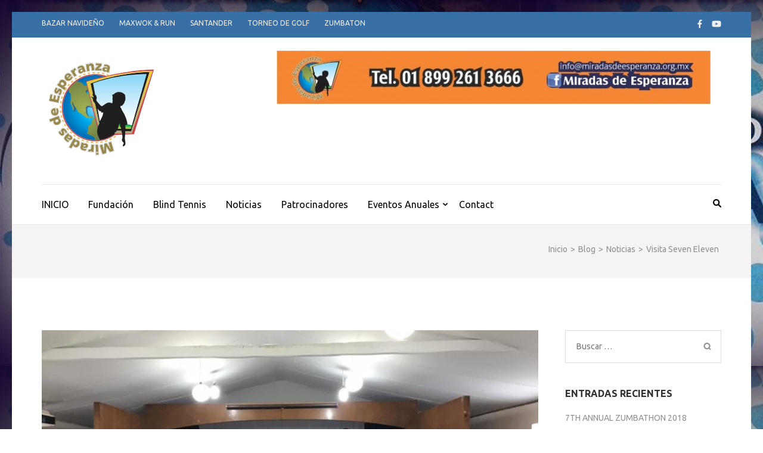

--- FILE ---
content_type: text/html; charset=UTF-8
request_url: http://www.miradasdeesperanza.org.mx/mde/noticias/visita-seven-eleven/
body_size: 82672
content:
    <!DOCTYPE html>
    <html lang="es">
    
<head itemscope itemtype="https://schema.org/WebSite">

    <meta charset="UTF-8">
    <meta name="viewport" content="width=device-width, initial-scale=1">
    <link rel="profile" href="http://gmpg.org/xfn/11">
    <link rel="pingback" href="http://www.miradasdeesperanza.org.mx/mde/xmlrpc.php">
    <title>Visita Seven Eleven</title>
<meta name='robots' content='max-image-preview:large' />
<link rel='dns-prefetch' href='//fonts.googleapis.com' />
<link rel="alternate" type="application/rss+xml" title=" &raquo; Feed" href="http://www.miradasdeesperanza.org.mx/mde/feed/" />
<link rel="alternate" type="application/rss+xml" title=" &raquo; Feed de los comentarios" href="http://www.miradasdeesperanza.org.mx/mde/comments/feed/" />
<link rel="alternate" type="application/rss+xml" title=" &raquo; Comentario Visita Seven Eleven del feed" href="http://www.miradasdeesperanza.org.mx/mde/noticias/visita-seven-eleven/feed/" />
<script type="text/javascript">
window._wpemojiSettings = {"baseUrl":"https:\/\/s.w.org\/images\/core\/emoji\/14.0.0\/72x72\/","ext":".png","svgUrl":"https:\/\/s.w.org\/images\/core\/emoji\/14.0.0\/svg\/","svgExt":".svg","source":{"concatemoji":"http:\/\/www.miradasdeesperanza.org.mx\/mde\/wp-includes\/js\/wp-emoji-release.min.js?ver=6.2.8"}};
/*! This file is auto-generated */
!function(e,a,t){var n,r,o,i=a.createElement("canvas"),p=i.getContext&&i.getContext("2d");function s(e,t){p.clearRect(0,0,i.width,i.height),p.fillText(e,0,0);e=i.toDataURL();return p.clearRect(0,0,i.width,i.height),p.fillText(t,0,0),e===i.toDataURL()}function c(e){var t=a.createElement("script");t.src=e,t.defer=t.type="text/javascript",a.getElementsByTagName("head")[0].appendChild(t)}for(o=Array("flag","emoji"),t.supports={everything:!0,everythingExceptFlag:!0},r=0;r<o.length;r++)t.supports[o[r]]=function(e){if(p&&p.fillText)switch(p.textBaseline="top",p.font="600 32px Arial",e){case"flag":return s("\ud83c\udff3\ufe0f\u200d\u26a7\ufe0f","\ud83c\udff3\ufe0f\u200b\u26a7\ufe0f")?!1:!s("\ud83c\uddfa\ud83c\uddf3","\ud83c\uddfa\u200b\ud83c\uddf3")&&!s("\ud83c\udff4\udb40\udc67\udb40\udc62\udb40\udc65\udb40\udc6e\udb40\udc67\udb40\udc7f","\ud83c\udff4\u200b\udb40\udc67\u200b\udb40\udc62\u200b\udb40\udc65\u200b\udb40\udc6e\u200b\udb40\udc67\u200b\udb40\udc7f");case"emoji":return!s("\ud83e\udef1\ud83c\udffb\u200d\ud83e\udef2\ud83c\udfff","\ud83e\udef1\ud83c\udffb\u200b\ud83e\udef2\ud83c\udfff")}return!1}(o[r]),t.supports.everything=t.supports.everything&&t.supports[o[r]],"flag"!==o[r]&&(t.supports.everythingExceptFlag=t.supports.everythingExceptFlag&&t.supports[o[r]]);t.supports.everythingExceptFlag=t.supports.everythingExceptFlag&&!t.supports.flag,t.DOMReady=!1,t.readyCallback=function(){t.DOMReady=!0},t.supports.everything||(n=function(){t.readyCallback()},a.addEventListener?(a.addEventListener("DOMContentLoaded",n,!1),e.addEventListener("load",n,!1)):(e.attachEvent("onload",n),a.attachEvent("onreadystatechange",function(){"complete"===a.readyState&&t.readyCallback()})),(e=t.source||{}).concatemoji?c(e.concatemoji):e.wpemoji&&e.twemoji&&(c(e.twemoji),c(e.wpemoji)))}(window,document,window._wpemojiSettings);
</script>
<style type="text/css">
img.wp-smiley,
img.emoji {
	display: inline !important;
	border: none !important;
	box-shadow: none !important;
	height: 1em !important;
	width: 1em !important;
	margin: 0 0.07em !important;
	vertical-align: -0.1em !important;
	background: none !important;
	padding: 0 !important;
}
</style>
	<link rel='stylesheet' id='wp-block-library-css' href='http://www.miradasdeesperanza.org.mx/mde/wp-includes/css/dist/block-library/style.min.css?ver=6.2.8' type='text/css' media='all' />
<link rel='stylesheet' id='classic-theme-styles-css' href='http://www.miradasdeesperanza.org.mx/mde/wp-includes/css/classic-themes.min.css?ver=6.2.8' type='text/css' media='all' />
<style id='global-styles-inline-css' type='text/css'>
body{--wp--preset--color--black: #000000;--wp--preset--color--cyan-bluish-gray: #abb8c3;--wp--preset--color--white: #ffffff;--wp--preset--color--pale-pink: #f78da7;--wp--preset--color--vivid-red: #cf2e2e;--wp--preset--color--luminous-vivid-orange: #ff6900;--wp--preset--color--luminous-vivid-amber: #fcb900;--wp--preset--color--light-green-cyan: #7bdcb5;--wp--preset--color--vivid-green-cyan: #00d084;--wp--preset--color--pale-cyan-blue: #8ed1fc;--wp--preset--color--vivid-cyan-blue: #0693e3;--wp--preset--color--vivid-purple: #9b51e0;--wp--preset--gradient--vivid-cyan-blue-to-vivid-purple: linear-gradient(135deg,rgba(6,147,227,1) 0%,rgb(155,81,224) 100%);--wp--preset--gradient--light-green-cyan-to-vivid-green-cyan: linear-gradient(135deg,rgb(122,220,180) 0%,rgb(0,208,130) 100%);--wp--preset--gradient--luminous-vivid-amber-to-luminous-vivid-orange: linear-gradient(135deg,rgba(252,185,0,1) 0%,rgba(255,105,0,1) 100%);--wp--preset--gradient--luminous-vivid-orange-to-vivid-red: linear-gradient(135deg,rgba(255,105,0,1) 0%,rgb(207,46,46) 100%);--wp--preset--gradient--very-light-gray-to-cyan-bluish-gray: linear-gradient(135deg,rgb(238,238,238) 0%,rgb(169,184,195) 100%);--wp--preset--gradient--cool-to-warm-spectrum: linear-gradient(135deg,rgb(74,234,220) 0%,rgb(151,120,209) 20%,rgb(207,42,186) 40%,rgb(238,44,130) 60%,rgb(251,105,98) 80%,rgb(254,248,76) 100%);--wp--preset--gradient--blush-light-purple: linear-gradient(135deg,rgb(255,206,236) 0%,rgb(152,150,240) 100%);--wp--preset--gradient--blush-bordeaux: linear-gradient(135deg,rgb(254,205,165) 0%,rgb(254,45,45) 50%,rgb(107,0,62) 100%);--wp--preset--gradient--luminous-dusk: linear-gradient(135deg,rgb(255,203,112) 0%,rgb(199,81,192) 50%,rgb(65,88,208) 100%);--wp--preset--gradient--pale-ocean: linear-gradient(135deg,rgb(255,245,203) 0%,rgb(182,227,212) 50%,rgb(51,167,181) 100%);--wp--preset--gradient--electric-grass: linear-gradient(135deg,rgb(202,248,128) 0%,rgb(113,206,126) 100%);--wp--preset--gradient--midnight: linear-gradient(135deg,rgb(2,3,129) 0%,rgb(40,116,252) 100%);--wp--preset--duotone--dark-grayscale: url('#wp-duotone-dark-grayscale');--wp--preset--duotone--grayscale: url('#wp-duotone-grayscale');--wp--preset--duotone--purple-yellow: url('#wp-duotone-purple-yellow');--wp--preset--duotone--blue-red: url('#wp-duotone-blue-red');--wp--preset--duotone--midnight: url('#wp-duotone-midnight');--wp--preset--duotone--magenta-yellow: url('#wp-duotone-magenta-yellow');--wp--preset--duotone--purple-green: url('#wp-duotone-purple-green');--wp--preset--duotone--blue-orange: url('#wp-duotone-blue-orange');--wp--preset--font-size--small: 13px;--wp--preset--font-size--medium: 20px;--wp--preset--font-size--large: 36px;--wp--preset--font-size--x-large: 42px;--wp--preset--spacing--20: 0.44rem;--wp--preset--spacing--30: 0.67rem;--wp--preset--spacing--40: 1rem;--wp--preset--spacing--50: 1.5rem;--wp--preset--spacing--60: 2.25rem;--wp--preset--spacing--70: 3.38rem;--wp--preset--spacing--80: 5.06rem;--wp--preset--shadow--natural: 6px 6px 9px rgba(0, 0, 0, 0.2);--wp--preset--shadow--deep: 12px 12px 50px rgba(0, 0, 0, 0.4);--wp--preset--shadow--sharp: 6px 6px 0px rgba(0, 0, 0, 0.2);--wp--preset--shadow--outlined: 6px 6px 0px -3px rgba(255, 255, 255, 1), 6px 6px rgba(0, 0, 0, 1);--wp--preset--shadow--crisp: 6px 6px 0px rgba(0, 0, 0, 1);}:where(.is-layout-flex){gap: 0.5em;}body .is-layout-flow > .alignleft{float: left;margin-inline-start: 0;margin-inline-end: 2em;}body .is-layout-flow > .alignright{float: right;margin-inline-start: 2em;margin-inline-end: 0;}body .is-layout-flow > .aligncenter{margin-left: auto !important;margin-right: auto !important;}body .is-layout-constrained > .alignleft{float: left;margin-inline-start: 0;margin-inline-end: 2em;}body .is-layout-constrained > .alignright{float: right;margin-inline-start: 2em;margin-inline-end: 0;}body .is-layout-constrained > .aligncenter{margin-left: auto !important;margin-right: auto !important;}body .is-layout-constrained > :where(:not(.alignleft):not(.alignright):not(.alignfull)){max-width: var(--wp--style--global--content-size);margin-left: auto !important;margin-right: auto !important;}body .is-layout-constrained > .alignwide{max-width: var(--wp--style--global--wide-size);}body .is-layout-flex{display: flex;}body .is-layout-flex{flex-wrap: wrap;align-items: center;}body .is-layout-flex > *{margin: 0;}:where(.wp-block-columns.is-layout-flex){gap: 2em;}.has-black-color{color: var(--wp--preset--color--black) !important;}.has-cyan-bluish-gray-color{color: var(--wp--preset--color--cyan-bluish-gray) !important;}.has-white-color{color: var(--wp--preset--color--white) !important;}.has-pale-pink-color{color: var(--wp--preset--color--pale-pink) !important;}.has-vivid-red-color{color: var(--wp--preset--color--vivid-red) !important;}.has-luminous-vivid-orange-color{color: var(--wp--preset--color--luminous-vivid-orange) !important;}.has-luminous-vivid-amber-color{color: var(--wp--preset--color--luminous-vivid-amber) !important;}.has-light-green-cyan-color{color: var(--wp--preset--color--light-green-cyan) !important;}.has-vivid-green-cyan-color{color: var(--wp--preset--color--vivid-green-cyan) !important;}.has-pale-cyan-blue-color{color: var(--wp--preset--color--pale-cyan-blue) !important;}.has-vivid-cyan-blue-color{color: var(--wp--preset--color--vivid-cyan-blue) !important;}.has-vivid-purple-color{color: var(--wp--preset--color--vivid-purple) !important;}.has-black-background-color{background-color: var(--wp--preset--color--black) !important;}.has-cyan-bluish-gray-background-color{background-color: var(--wp--preset--color--cyan-bluish-gray) !important;}.has-white-background-color{background-color: var(--wp--preset--color--white) !important;}.has-pale-pink-background-color{background-color: var(--wp--preset--color--pale-pink) !important;}.has-vivid-red-background-color{background-color: var(--wp--preset--color--vivid-red) !important;}.has-luminous-vivid-orange-background-color{background-color: var(--wp--preset--color--luminous-vivid-orange) !important;}.has-luminous-vivid-amber-background-color{background-color: var(--wp--preset--color--luminous-vivid-amber) !important;}.has-light-green-cyan-background-color{background-color: var(--wp--preset--color--light-green-cyan) !important;}.has-vivid-green-cyan-background-color{background-color: var(--wp--preset--color--vivid-green-cyan) !important;}.has-pale-cyan-blue-background-color{background-color: var(--wp--preset--color--pale-cyan-blue) !important;}.has-vivid-cyan-blue-background-color{background-color: var(--wp--preset--color--vivid-cyan-blue) !important;}.has-vivid-purple-background-color{background-color: var(--wp--preset--color--vivid-purple) !important;}.has-black-border-color{border-color: var(--wp--preset--color--black) !important;}.has-cyan-bluish-gray-border-color{border-color: var(--wp--preset--color--cyan-bluish-gray) !important;}.has-white-border-color{border-color: var(--wp--preset--color--white) !important;}.has-pale-pink-border-color{border-color: var(--wp--preset--color--pale-pink) !important;}.has-vivid-red-border-color{border-color: var(--wp--preset--color--vivid-red) !important;}.has-luminous-vivid-orange-border-color{border-color: var(--wp--preset--color--luminous-vivid-orange) !important;}.has-luminous-vivid-amber-border-color{border-color: var(--wp--preset--color--luminous-vivid-amber) !important;}.has-light-green-cyan-border-color{border-color: var(--wp--preset--color--light-green-cyan) !important;}.has-vivid-green-cyan-border-color{border-color: var(--wp--preset--color--vivid-green-cyan) !important;}.has-pale-cyan-blue-border-color{border-color: var(--wp--preset--color--pale-cyan-blue) !important;}.has-vivid-cyan-blue-border-color{border-color: var(--wp--preset--color--vivid-cyan-blue) !important;}.has-vivid-purple-border-color{border-color: var(--wp--preset--color--vivid-purple) !important;}.has-vivid-cyan-blue-to-vivid-purple-gradient-background{background: var(--wp--preset--gradient--vivid-cyan-blue-to-vivid-purple) !important;}.has-light-green-cyan-to-vivid-green-cyan-gradient-background{background: var(--wp--preset--gradient--light-green-cyan-to-vivid-green-cyan) !important;}.has-luminous-vivid-amber-to-luminous-vivid-orange-gradient-background{background: var(--wp--preset--gradient--luminous-vivid-amber-to-luminous-vivid-orange) !important;}.has-luminous-vivid-orange-to-vivid-red-gradient-background{background: var(--wp--preset--gradient--luminous-vivid-orange-to-vivid-red) !important;}.has-very-light-gray-to-cyan-bluish-gray-gradient-background{background: var(--wp--preset--gradient--very-light-gray-to-cyan-bluish-gray) !important;}.has-cool-to-warm-spectrum-gradient-background{background: var(--wp--preset--gradient--cool-to-warm-spectrum) !important;}.has-blush-light-purple-gradient-background{background: var(--wp--preset--gradient--blush-light-purple) !important;}.has-blush-bordeaux-gradient-background{background: var(--wp--preset--gradient--blush-bordeaux) !important;}.has-luminous-dusk-gradient-background{background: var(--wp--preset--gradient--luminous-dusk) !important;}.has-pale-ocean-gradient-background{background: var(--wp--preset--gradient--pale-ocean) !important;}.has-electric-grass-gradient-background{background: var(--wp--preset--gradient--electric-grass) !important;}.has-midnight-gradient-background{background: var(--wp--preset--gradient--midnight) !important;}.has-small-font-size{font-size: var(--wp--preset--font-size--small) !important;}.has-medium-font-size{font-size: var(--wp--preset--font-size--medium) !important;}.has-large-font-size{font-size: var(--wp--preset--font-size--large) !important;}.has-x-large-font-size{font-size: var(--wp--preset--font-size--x-large) !important;}
.wp-block-navigation a:where(:not(.wp-element-button)){color: inherit;}
:where(.wp-block-columns.is-layout-flex){gap: 2em;}
.wp-block-pullquote{font-size: 1.5em;line-height: 1.6;}
</style>
<link rel='stylesheet' id='metro-magazine-google-fonts-css' href='https://fonts.googleapis.com/css?family=Ubuntu%3A300%2C400%2C400i%2C700%7CPlayfair+Display&#038;ver=6.2.8#038;display=fallback' type='text/css' media='all' />
<link rel='stylesheet' id='metro-magazine-style-css' href='http://www.miradasdeesperanza.org.mx/mde/wp-content/themes/metro-magazine/style.css?ver=6.2.8' type='text/css' media='all' />
<link rel='stylesheet' id='__EPYT__style-css' href='http://www.miradasdeesperanza.org.mx/mde/wp-content/plugins/youtube-embed-plus/styles/ytprefs.min.css?ver=14.1.6.2' type='text/css' media='all' />
<style id='__EPYT__style-inline-css' type='text/css'>

                .epyt-gallery-thumb {
                        width: 33.333%;
                }
                
</style>
<script type='text/javascript' src='http://www.miradasdeesperanza.org.mx/mde/wp-includes/js/jquery/jquery.min.js?ver=3.6.4' id='jquery-core-js'></script>
<script type='text/javascript' src='http://www.miradasdeesperanza.org.mx/mde/wp-includes/js/jquery/jquery-migrate.min.js?ver=3.4.0' id='jquery-migrate-js'></script>
<script type='text/javascript' src='http://www.miradasdeesperanza.org.mx/mde/wp-content/themes/metro-magazine/js/v4-shims.min.js?ver=6.1.1' id='v4-shims-js'></script>
<script type='text/javascript' id='__ytprefs__-js-extra'>
/* <![CDATA[ */
var _EPYT_ = {"ajaxurl":"http:\/\/www.miradasdeesperanza.org.mx\/mde\/wp-admin\/admin-ajax.php","security":"db7d91d053","gallery_scrolloffset":"20","eppathtoscripts":"http:\/\/www.miradasdeesperanza.org.mx\/mde\/wp-content\/plugins\/youtube-embed-plus\/scripts\/","eppath":"http:\/\/www.miradasdeesperanza.org.mx\/mde\/wp-content\/plugins\/youtube-embed-plus\/","epresponsiveselector":"[\"iframe.__youtube_prefs_widget__\"]","epdovol":"1","version":"14.1.6.2","evselector":"iframe.__youtube_prefs__[src], iframe[src*=\"youtube.com\/embed\/\"], iframe[src*=\"youtube-nocookie.com\/embed\/\"]","ajax_compat":"","maxres_facade":"eager","ytapi_load":"light","pause_others":"","stopMobileBuffer":"1","facade_mode":"","not_live_on_channel":"","vi_active":"","vi_js_posttypes":[]};
/* ]]> */
</script>
<script type='text/javascript' src='http://www.miradasdeesperanza.org.mx/mde/wp-content/plugins/youtube-embed-plus/scripts/ytprefs.min.js?ver=14.1.6.2' id='__ytprefs__-js'></script>
<link rel="https://api.w.org/" href="http://www.miradasdeesperanza.org.mx/mde/wp-json/" /><link rel="alternate" type="application/json" href="http://www.miradasdeesperanza.org.mx/mde/wp-json/wp/v2/posts/743" /><link rel="EditURI" type="application/rsd+xml" title="RSD" href="http://www.miradasdeesperanza.org.mx/mde/xmlrpc.php?rsd" />
<link rel="wlwmanifest" type="application/wlwmanifest+xml" href="http://www.miradasdeesperanza.org.mx/mde/wp-includes/wlwmanifest.xml" />
<meta name="generator" content="WordPress 6.2.8" />
<link rel="canonical" href="http://www.miradasdeesperanza.org.mx/mde/noticias/visita-seven-eleven/" />
<link rel='shortlink' href='http://www.miradasdeesperanza.org.mx/mde/?p=743' />
		<!-- Custom Logo: hide header text -->
		<style id="custom-logo-css" type="text/css">
			.site-title, .site-description {
				position: absolute;
				clip: rect(1px, 1px, 1px, 1px);
			}
		</style>
		<link rel="alternate" type="application/json+oembed" href="http://www.miradasdeesperanza.org.mx/mde/wp-json/oembed/1.0/embed?url=http%3A%2F%2Fwww.miradasdeesperanza.org.mx%2Fmde%2Fnoticias%2Fvisita-seven-eleven%2F" />
<link rel="alternate" type="text/xml+oembed" href="http://www.miradasdeesperanza.org.mx/mde/wp-json/oembed/1.0/embed?url=http%3A%2F%2Fwww.miradasdeesperanza.org.mx%2Fmde%2Fnoticias%2Fvisita-seven-eleven%2F&#038;format=xml" />
<style type="text/css">.recentcomments a{display:inline !important;padding:0 !important;margin:0 !important;}</style><style type="text/css" id="custom-background-css">
body.custom-background { background-image: url("http://www.miradasdeesperanza.org.mx/mde/wp-content/uploads/2020/11/fundacion_filosofia.jpg"); background-position: left top; background-size: auto; background-repeat: repeat; background-attachment: scroll; }
</style>
	<link rel="icon" href="http://www.miradasdeesperanza.org.mx/mde/wp-content/uploads/2020/11/logo_mires_2018-78x78.png" sizes="32x32" />
<link rel="icon" href="http://www.miradasdeesperanza.org.mx/mde/wp-content/uploads/2020/11/logo_mires_2018.png" sizes="192x192" />
<link rel="apple-touch-icon" href="http://www.miradasdeesperanza.org.mx/mde/wp-content/uploads/2020/11/logo_mires_2018.png" />
<meta name="msapplication-TileImage" content="http://www.miradasdeesperanza.org.mx/mde/wp-content/uploads/2020/11/logo_mires_2018.png" />
<style type='text/css' media='all'>    
    a {
        color: #386FA7;
    }
    
    a:hover,
    a:focus,
    .section-two .post .entry-header .entry-meta a:hover,
    .section-two .post .entry-header .entry-meta a:focus,
    .section-two .post .entry-header .entry-title a:hover,
    .section-two .post .entry-header .entry-title a:focus,
    .section-three .post .entry-header .entry-meta a:hover,
    .section-three .post .entry-header .entry-meta a:focus,
    .section-three .post .entry-header .entry-title a:hover,
    .section-three .post .entry-header .entry-title a:focus,
    .section-four .post .entry-header .entry-meta a:hover,
    .section-four .post .entry-header .entry-meta a:focus,
    .section-four .post .entry-header .entry-title a:hover,
    .section-four .post .entry-header .entry-title a:focus,
    .section-five .post .entry-meta a:hover,
    .section-five .post .entry-meta a:focus,
    .section-five .post .entry-title a:hover,
    .section-five .post .entry-title a:focus,
    .section-five .post .btn-detail a:hover,
    .section-five .post .btn-detail a:focus,
    #primary .post .entry-meta a:hover,
    #primary .post .entry-meta a:focus,
    #primary .post .entry-header .entry-title a:hover,
    #primary .post .entry-header .entry-title a:focus,
    #primary .post .entry-footer .btn-readmore:hover,
    #primary .post .entry-footer .btn-readmore:focus,
    .widget ul li a:hover,
    .widget ul li a:focus,
    .mobile-main-navigation ul li a:hover,
    .mobile-main-navigation ul li a:focus,
    .mobile-main-navigation ul li:hover > a,
    .mobile-main-navigation ul li:focus > a,
    .mobile-main-navigation ul .current-menu-item > a,
    .mobile-main-navigation ul .current-menu-ancestor > a,
    .mobile-main-navigation ul .current_page_item > a,
    .mobile-main-navigation ul .current_page_ancestor > a,
    .mobile-secondary-menu ul li a:hover,
    .mobile-secondary-menu ul li a:focus,
    .mobile-secondary-menu ul li:hover > a,
    .mobile-secondary-menu ul li:focus > a,
    .mobile-secondary-menu ul .current-menu-item > a,
    .mobile-secondary-menu ul .current-menu-ancestor > a,
    .mobile-secondary-menu ul .current_page_item > a,
    .mobile-secondary-menu ul .current_page_ancestor > a{
        color: #386FA7;    
    }

    .mobile-menu .social-networks li a:hover,
    .mobile-menu .social-networks li a:focus{
        border-color: #386FA7;
        background: #386FA7;
    }
    
    .main-navigation .current_page_item > a,
    .main-navigation .current-menu-item > a,
    .main-navigation .current_page_ancestor > a,
    .main-navigation .current-menu-ancestor > a,
    .main-navigation li:hover > a,
    .main-navigation li.focus > a,
    .main-navigation ul li a:hover,
    .main-navigation ul li a:focus{
        border-top-color: #386FA7;
        color: #386FA7;
    }
    
    .main-navigation ul ul :hover > a,
    .main-navigation ul ul .focus > a {
    	background: #386FA7;
    	color: #fff;
    }
    
    .all-post .post .entry-title a:hover,
    .all-post .post .entry-title a:focus{
        color: #386FA7;
    }
    
    
    .section-two .header .header-title a:hover,
    .section-two .header .header-title a:focus,
    .section-three .header .header-title a:hover,
    .section-three .header .header-title a:focus,
    .videos .header .header-title a:hover,
    .videos .header .header-title a:focus{
        text-decoration: none;
        color: #386FA7;
    }
    
    .section-five .btn-holder a:before{
        border-color: #386FA7;
        background: #386FA7;
    }
    
    .pagination .current,
    .pagination a:hover,
    .pagination a:focus,
    .widget.widget_calendar caption{
        background: #386FA7;
    }
    
    #secondary .widget.widget_rss ul li a,
    #secondary .widget.widget_text ul li a{
        color: #386FA7;
    }
    
    .widget.widget_tag_cloud a:hover,
    .widget.widget_tag_cloud a:focus{
        background: #386FA7;
    }

    .site-header .header-t,
    .secondary-menu ul ul, .ticker-swipe{
        background: #386FA7;
    }

    .comments-area .comment-body .reply a:hover,
    .comments-area .comment-body .reply a:focus{
        background: #386FA7;
        border-color: #386FA7;
    }

    button,
    input[type="button"],
    input[type="reset"],
    input[type="submit"]{
        border-color: #386FA7;
        color: #386FA7;
    }

    button:hover,
    input[type="button"]:hover,
    input[type="reset"]:hover,
    input[type="submit"]:hover,
    button:focus,
    input[type="button"]:focus,
    input[type="reset"]:focus,
    input[type="submit"]:focus{
        background: #386FA7;
        border-color: #386FA7;
    }

    .widget.widget_calendar table tbody td a{
        background: #386FA7;
    }

    .search #primary .post .entry-header .entry-link,
    .search #primary .page .entry-header .entry-link{
        color: #386FA7;
    }

    .error404 .error-holder h1{
        color: #386FA7;
    }
    
    
    </style></head>

<body class="post-template-default single single-post postid-743 single-format-standard custom-background wp-custom-logo custom-background-image" itemscope itemtype="https://schema.org/WebPage">
<svg xmlns="http://www.w3.org/2000/svg" viewBox="0 0 0 0" width="0" height="0" focusable="false" role="none" style="visibility: hidden; position: absolute; left: -9999px; overflow: hidden;" ><defs><filter id="wp-duotone-dark-grayscale"><feColorMatrix color-interpolation-filters="sRGB" type="matrix" values=" .299 .587 .114 0 0 .299 .587 .114 0 0 .299 .587 .114 0 0 .299 .587 .114 0 0 " /><feComponentTransfer color-interpolation-filters="sRGB" ><feFuncR type="table" tableValues="0 0.49803921568627" /><feFuncG type="table" tableValues="0 0.49803921568627" /><feFuncB type="table" tableValues="0 0.49803921568627" /><feFuncA type="table" tableValues="1 1" /></feComponentTransfer><feComposite in2="SourceGraphic" operator="in" /></filter></defs></svg><svg xmlns="http://www.w3.org/2000/svg" viewBox="0 0 0 0" width="0" height="0" focusable="false" role="none" style="visibility: hidden; position: absolute; left: -9999px; overflow: hidden;" ><defs><filter id="wp-duotone-grayscale"><feColorMatrix color-interpolation-filters="sRGB" type="matrix" values=" .299 .587 .114 0 0 .299 .587 .114 0 0 .299 .587 .114 0 0 .299 .587 .114 0 0 " /><feComponentTransfer color-interpolation-filters="sRGB" ><feFuncR type="table" tableValues="0 1" /><feFuncG type="table" tableValues="0 1" /><feFuncB type="table" tableValues="0 1" /><feFuncA type="table" tableValues="1 1" /></feComponentTransfer><feComposite in2="SourceGraphic" operator="in" /></filter></defs></svg><svg xmlns="http://www.w3.org/2000/svg" viewBox="0 0 0 0" width="0" height="0" focusable="false" role="none" style="visibility: hidden; position: absolute; left: -9999px; overflow: hidden;" ><defs><filter id="wp-duotone-purple-yellow"><feColorMatrix color-interpolation-filters="sRGB" type="matrix" values=" .299 .587 .114 0 0 .299 .587 .114 0 0 .299 .587 .114 0 0 .299 .587 .114 0 0 " /><feComponentTransfer color-interpolation-filters="sRGB" ><feFuncR type="table" tableValues="0.54901960784314 0.98823529411765" /><feFuncG type="table" tableValues="0 1" /><feFuncB type="table" tableValues="0.71764705882353 0.25490196078431" /><feFuncA type="table" tableValues="1 1" /></feComponentTransfer><feComposite in2="SourceGraphic" operator="in" /></filter></defs></svg><svg xmlns="http://www.w3.org/2000/svg" viewBox="0 0 0 0" width="0" height="0" focusable="false" role="none" style="visibility: hidden; position: absolute; left: -9999px; overflow: hidden;" ><defs><filter id="wp-duotone-blue-red"><feColorMatrix color-interpolation-filters="sRGB" type="matrix" values=" .299 .587 .114 0 0 .299 .587 .114 0 0 .299 .587 .114 0 0 .299 .587 .114 0 0 " /><feComponentTransfer color-interpolation-filters="sRGB" ><feFuncR type="table" tableValues="0 1" /><feFuncG type="table" tableValues="0 0.27843137254902" /><feFuncB type="table" tableValues="0.5921568627451 0.27843137254902" /><feFuncA type="table" tableValues="1 1" /></feComponentTransfer><feComposite in2="SourceGraphic" operator="in" /></filter></defs></svg><svg xmlns="http://www.w3.org/2000/svg" viewBox="0 0 0 0" width="0" height="0" focusable="false" role="none" style="visibility: hidden; position: absolute; left: -9999px; overflow: hidden;" ><defs><filter id="wp-duotone-midnight"><feColorMatrix color-interpolation-filters="sRGB" type="matrix" values=" .299 .587 .114 0 0 .299 .587 .114 0 0 .299 .587 .114 0 0 .299 .587 .114 0 0 " /><feComponentTransfer color-interpolation-filters="sRGB" ><feFuncR type="table" tableValues="0 0" /><feFuncG type="table" tableValues="0 0.64705882352941" /><feFuncB type="table" tableValues="0 1" /><feFuncA type="table" tableValues="1 1" /></feComponentTransfer><feComposite in2="SourceGraphic" operator="in" /></filter></defs></svg><svg xmlns="http://www.w3.org/2000/svg" viewBox="0 0 0 0" width="0" height="0" focusable="false" role="none" style="visibility: hidden; position: absolute; left: -9999px; overflow: hidden;" ><defs><filter id="wp-duotone-magenta-yellow"><feColorMatrix color-interpolation-filters="sRGB" type="matrix" values=" .299 .587 .114 0 0 .299 .587 .114 0 0 .299 .587 .114 0 0 .299 .587 .114 0 0 " /><feComponentTransfer color-interpolation-filters="sRGB" ><feFuncR type="table" tableValues="0.78039215686275 1" /><feFuncG type="table" tableValues="0 0.94901960784314" /><feFuncB type="table" tableValues="0.35294117647059 0.47058823529412" /><feFuncA type="table" tableValues="1 1" /></feComponentTransfer><feComposite in2="SourceGraphic" operator="in" /></filter></defs></svg><svg xmlns="http://www.w3.org/2000/svg" viewBox="0 0 0 0" width="0" height="0" focusable="false" role="none" style="visibility: hidden; position: absolute; left: -9999px; overflow: hidden;" ><defs><filter id="wp-duotone-purple-green"><feColorMatrix color-interpolation-filters="sRGB" type="matrix" values=" .299 .587 .114 0 0 .299 .587 .114 0 0 .299 .587 .114 0 0 .299 .587 .114 0 0 " /><feComponentTransfer color-interpolation-filters="sRGB" ><feFuncR type="table" tableValues="0.65098039215686 0.40392156862745" /><feFuncG type="table" tableValues="0 1" /><feFuncB type="table" tableValues="0.44705882352941 0.4" /><feFuncA type="table" tableValues="1 1" /></feComponentTransfer><feComposite in2="SourceGraphic" operator="in" /></filter></defs></svg><svg xmlns="http://www.w3.org/2000/svg" viewBox="0 0 0 0" width="0" height="0" focusable="false" role="none" style="visibility: hidden; position: absolute; left: -9999px; overflow: hidden;" ><defs><filter id="wp-duotone-blue-orange"><feColorMatrix color-interpolation-filters="sRGB" type="matrix" values=" .299 .587 .114 0 0 .299 .587 .114 0 0 .299 .587 .114 0 0 .299 .587 .114 0 0 " /><feComponentTransfer color-interpolation-filters="sRGB" ><feFuncR type="table" tableValues="0.098039215686275 1" /><feFuncG type="table" tableValues="0 0.66274509803922" /><feFuncB type="table" tableValues="0.84705882352941 0.41960784313725" /><feFuncA type="table" tableValues="1 1" /></feComponentTransfer><feComposite in2="SourceGraphic" operator="in" /></filter></defs></svg>        <div id="page" class="site">
            <a class="skip-link screen-reader-text" href="#acc-content">Saltar al contenido (presiona la tecla Intro)</a>
        <div class="mobile-header" id="mobilemasthead" role="banner">
        <div class="container">
            <div class="site-branding">
                <a href="http://www.miradasdeesperanza.org.mx/mde/" class="custom-logo-link" rel="home"><img width="200" height="200" src="http://www.miradasdeesperanza.org.mx/mde/wp-content/uploads/2021/01/cropped-logo_mires_200x200.png" class="custom-logo" alt="" decoding="async" srcset="http://www.miradasdeesperanza.org.mx/mde/wp-content/uploads/2021/01/cropped-logo_mires_200x200.png 200w, http://www.miradasdeesperanza.org.mx/mde/wp-content/uploads/2021/01/cropped-logo_mires_200x200-150x150.png 150w, http://www.miradasdeesperanza.org.mx/mde/wp-content/uploads/2021/01/cropped-logo_mires_200x200-78x78.png 78w" sizes="(max-width: 200px) 100vw, 200px" /></a>                <div class="text-logo">
                    <p class="site-title" itemprop="name">
                        <a href="http://www.miradasdeesperanza.org.mx/mde/" rel="home" itemprop="url"></a>
                    </p>
                                                <p class="site-description" itemprop="description">Fundaci&oacute;n MIRES</p>
                                    </div>  
            </div><!-- .site-branding -->

            <button class="menu-opener" data-toggle-target=".main-menu-modal" data-toggle-body-class="showing-main-menu-modal" aria-expanded="false" data-set-focus=".close-main-nav-toggle">
                <span></span>
                <span></span>
                <span></span>
            </button>

                    <div class="advertise">
        	<a href="#" target="_blank">                <img src="http://www.miradasdeesperanza.org.mx/mde/wp-content/uploads/2021/01/cropped-banner_top.jpg"  />
            </a>        </div>
        
        </div> <!-- container -->

        <div class="mobile-menu">
            <nav id="mobile-site-navigation" class="mobile-main-navigation">            
                <div class="primary-menu-list main-menu-modal cover-modal" data-modal-target-string=".main-menu-modal">
                    <button class="close close-main-nav-toggle" data-toggle-target=".main-menu-modal" data-toggle-body-class="showing-main-menu-modal" aria-expanded="false" data-set-focus=".main-menu-modal"></button>
                    <form role="search" method="get" class="search-form" action="http://www.miradasdeesperanza.org.mx/mde/">
				<label>
					<span class="screen-reader-text">Buscar:</span>
					<input type="search" class="search-field" placeholder="Buscar &hellip;" value="" name="s" />
				</label>
				<input type="submit" class="search-submit" value="Buscar" />
			</form>           
                    <div class="mobile-menu-title" aria-label="Móvil">
                    <div class="menu-primary-menu-container"><ul id="mobile-primary-menu" class="nav-menu main-menu-modal"><li id="menu-item-234" class="menu-item menu-item-type-post_type menu-item-object-page menu-item-home menu-item-234"><a href="http://www.miradasdeesperanza.org.mx/mde/">INICIO</a></li>
<li id="menu-item-337" class="menu-item menu-item-type-taxonomy menu-item-object-category menu-item-337"><a href="http://www.miradasdeesperanza.org.mx/mde/category/fundacion/">Fundación</a></li>
<li id="menu-item-338" class="menu-item menu-item-type-taxonomy menu-item-object-category menu-item-338"><a href="http://www.miradasdeesperanza.org.mx/mde/category/blind-tennis/">Blind Tennis</a></li>
<li id="menu-item-268" class="menu-item menu-item-type-taxonomy menu-item-object-category current-post-ancestor current-menu-parent current-post-parent menu-item-268"><a href="http://www.miradasdeesperanza.org.mx/mde/category/noticias/">Noticias</a></li>
<li id="menu-item-339" class="menu-item menu-item-type-taxonomy menu-item-object-category menu-item-339"><a href="http://www.miradasdeesperanza.org.mx/mde/category/patrocinadores/">Patrocinadores</a></li>
<li id="menu-item-265" class="menu-item menu-item-type-taxonomy menu-item-object-category menu-item-has-children menu-item-265"><a href="http://www.miradasdeesperanza.org.mx/mde/category/eventos-anuales/">Eventos Anuales</a>
<ul class="sub-menu">
	<li id="menu-item-340" class="menu-item menu-item-type-taxonomy menu-item-object-category menu-item-340"><a href="http://www.miradasdeesperanza.org.mx/mde/category/eventos-anuales/bazar-navideno/">Bazar Navideño</a></li>
	<li id="menu-item-341" class="menu-item menu-item-type-taxonomy menu-item-object-category menu-item-341"><a href="http://www.miradasdeesperanza.org.mx/mde/category/eventos-anuales/maxwok-run/">Maxwok &amp; Run</a></li>
	<li id="menu-item-342" class="menu-item menu-item-type-taxonomy menu-item-object-category menu-item-342"><a href="http://www.miradasdeesperanza.org.mx/mde/category/eventos-anuales/santander/">Santander</a></li>
	<li id="menu-item-267" class="menu-item menu-item-type-taxonomy menu-item-object-category menu-item-267"><a href="http://www.miradasdeesperanza.org.mx/mde/category/eventos-anuales/torneo-de-golf/">Torneo de Golf</a></li>
	<li id="menu-item-343" class="menu-item menu-item-type-taxonomy menu-item-object-category menu-item-343"><a href="http://www.miradasdeesperanza.org.mx/mde/category/eventos-anuales/zumbaton/">Zumbaton</a></li>
</ul>
</li>
<li id="menu-item-333" class="menu-item menu-item-type-post_type menu-item-object-page menu-item-333"><a href="http://www.miradasdeesperanza.org.mx/mde/contact/">Contact</a></li>
</ul></div>                </div>

                <ul id="menu-eventos" class="secondary-nav"><li id="menu-item-344" class="menu-item menu-item-type-taxonomy menu-item-object-category menu-item-344"><a href="http://www.miradasdeesperanza.org.mx/mde/category/eventos-anuales/bazar-navideno/">Bazar Navideño</a></li>
<li id="menu-item-245" class="menu-item menu-item-type-taxonomy menu-item-object-category menu-item-245"><a href="http://www.miradasdeesperanza.org.mx/mde/category/eventos-anuales/maxwok-run/">Maxwok &amp; Run</a></li>
<li id="menu-item-345" class="menu-item menu-item-type-taxonomy menu-item-object-category menu-item-345"><a href="http://www.miradasdeesperanza.org.mx/mde/category/eventos-anuales/santander/">Santander</a></li>
<li id="menu-item-247" class="menu-item menu-item-type-taxonomy menu-item-object-category menu-item-247"><a href="http://www.miradasdeesperanza.org.mx/mde/category/eventos-anuales/torneo-de-golf/">Torneo de Golf</a></li>
<li id="menu-item-346" class="menu-item menu-item-type-taxonomy menu-item-object-category menu-item-346"><a href="http://www.miradasdeesperanza.org.mx/mde/category/eventos-anuales/zumbaton/">Zumbaton</a></li>
</ul>	<ul class="social-networks">
                    <li><a href="https://www.facebook.com/FundacionMires" target="_blank" title="Facebook"><i class="fa fa-facebook"></i></a></li>
		            <li><a href="https://www.youtube.com/channel/UCDHeiDTkaJXTw7AP0CpQP6w" target="_blank" title="YouTube"><i class="fa fa-youtube"></i></a></li>
			</ul>
                </nav><!-- #mobile-site-navigation -->
        </div> <!-- mobile-menu -->
    </div> <!-- mobile-header -->
        <header id="masthead" class="site-header" role="banner" itemscope itemtype="https://schema.org/WPHeader">
        <!-- header-top -->
    
        <div class="header-t">
            <div class="container">
                            <nav class="secondary-menu">
                    <div class="menu-eventos-container"><ul id="menu-eventos-1" class="secondary-nav"><li class="menu-item menu-item-type-taxonomy menu-item-object-category menu-item-344"><a href="http://www.miradasdeesperanza.org.mx/mde/category/eventos-anuales/bazar-navideno/">Bazar Navideño</a></li>
<li class="menu-item menu-item-type-taxonomy menu-item-object-category menu-item-245"><a href="http://www.miradasdeesperanza.org.mx/mde/category/eventos-anuales/maxwok-run/">Maxwok &amp; Run</a></li>
<li class="menu-item menu-item-type-taxonomy menu-item-object-category menu-item-345"><a href="http://www.miradasdeesperanza.org.mx/mde/category/eventos-anuales/santander/">Santander</a></li>
<li class="menu-item menu-item-type-taxonomy menu-item-object-category menu-item-247"><a href="http://www.miradasdeesperanza.org.mx/mde/category/eventos-anuales/torneo-de-golf/">Torneo de Golf</a></li>
<li class="menu-item menu-item-type-taxonomy menu-item-object-category menu-item-346"><a href="http://www.miradasdeesperanza.org.mx/mde/category/eventos-anuales/zumbaton/">Zumbaton</a></li>
</ul></div> 
                </nav>
            	<ul class="social-networks">
                    <li><a href="https://www.facebook.com/FundacionMires" target="_blank" title="Facebook"><i class="fa fa-facebook"></i></a></li>
		            <li><a href="https://www.youtube.com/channel/UCDHeiDTkaJXTw7AP0CpQP6w" target="_blank" title="YouTube"><i class="fa fa-youtube"></i></a></li>
			</ul>
                </div>
        </div>
        <!-- header-bottom -->
        <div class="header-b">
            <div class="container">
            <!-- logo of the site -->
                <div class="site-branding" itemscope itemtype="https://schema.org/Organization">
                    <a href="http://www.miradasdeesperanza.org.mx/mde/" class="custom-logo-link" rel="home"><img width="200" height="200" src="http://www.miradasdeesperanza.org.mx/mde/wp-content/uploads/2021/01/cropped-logo_mires_200x200.png" class="custom-logo" alt="" decoding="async" srcset="http://www.miradasdeesperanza.org.mx/mde/wp-content/uploads/2021/01/cropped-logo_mires_200x200.png 200w, http://www.miradasdeesperanza.org.mx/mde/wp-content/uploads/2021/01/cropped-logo_mires_200x200-150x150.png 150w, http://www.miradasdeesperanza.org.mx/mde/wp-content/uploads/2021/01/cropped-logo_mires_200x200-78x78.png 78w" sizes="(max-width: 200px) 100vw, 200px" /></a>                        <div class="text-logo">
                                                            <p class="site-title" itemprop="name"><a href="http://www.miradasdeesperanza.org.mx/mde/" rel="home" itemprop="url"></a></p>
                                                              <p class="site-description" itemprop="description">Fundaci&oacute;n MIRES</p>
                                                  </div>  
                </div><!-- .site-branding -->
                        <div class="advertise">
        	<a href="#" target="_blank">                <img src="http://www.miradasdeesperanza.org.mx/mde/wp-content/uploads/2021/01/cropped-banner_top.jpg"  />
            </a>        </div>
                  </div>
        
    <div class="nav-holder">
        <div class="container">
            <div class="nav-content">
                <!-- main-navigation of the site -->
                                    <nav id="site-navigation" class="main-navigation" >
                        <div class="menu-primary-menu-container"><ul id="primary-menu" class="menu"><li class="menu-item menu-item-type-post_type menu-item-object-page menu-item-home menu-item-234"><a href="http://www.miradasdeesperanza.org.mx/mde/">INICIO</a></li>
<li class="menu-item menu-item-type-taxonomy menu-item-object-category menu-item-337"><a href="http://www.miradasdeesperanza.org.mx/mde/category/fundacion/">Fundación</a></li>
<li class="menu-item menu-item-type-taxonomy menu-item-object-category menu-item-338"><a href="http://www.miradasdeesperanza.org.mx/mde/category/blind-tennis/">Blind Tennis</a></li>
<li class="menu-item menu-item-type-taxonomy menu-item-object-category current-post-ancestor current-menu-parent current-post-parent menu-item-268"><a href="http://www.miradasdeesperanza.org.mx/mde/category/noticias/">Noticias</a></li>
<li class="menu-item menu-item-type-taxonomy menu-item-object-category menu-item-339"><a href="http://www.miradasdeesperanza.org.mx/mde/category/patrocinadores/">Patrocinadores</a></li>
<li class="menu-item menu-item-type-taxonomy menu-item-object-category menu-item-has-children menu-item-265"><a href="http://www.miradasdeesperanza.org.mx/mde/category/eventos-anuales/">Eventos Anuales</a>
<ul class="sub-menu">
	<li class="menu-item menu-item-type-taxonomy menu-item-object-category menu-item-340"><a href="http://www.miradasdeesperanza.org.mx/mde/category/eventos-anuales/bazar-navideno/">Bazar Navideño</a></li>
	<li class="menu-item menu-item-type-taxonomy menu-item-object-category menu-item-341"><a href="http://www.miradasdeesperanza.org.mx/mde/category/eventos-anuales/maxwok-run/">Maxwok &amp; Run</a></li>
	<li class="menu-item menu-item-type-taxonomy menu-item-object-category menu-item-342"><a href="http://www.miradasdeesperanza.org.mx/mde/category/eventos-anuales/santander/">Santander</a></li>
	<li class="menu-item menu-item-type-taxonomy menu-item-object-category menu-item-267"><a href="http://www.miradasdeesperanza.org.mx/mde/category/eventos-anuales/torneo-de-golf/">Torneo de Golf</a></li>
	<li class="menu-item menu-item-type-taxonomy menu-item-object-category menu-item-343"><a href="http://www.miradasdeesperanza.org.mx/mde/category/eventos-anuales/zumbaton/">Zumbaton</a></li>
</ul>
</li>
<li class="menu-item menu-item-type-post_type menu-item-object-page menu-item-333"><a href="http://www.miradasdeesperanza.org.mx/mde/contact/">Contact</a></li>
</ul></div>                    </nav><!-- #site-navigation -->
                
                <div class="search-content">
                    <a class="btn-search" id="myBtn" href="javascript:void(0);" data-toggle-target=".header-search-modal" data-toggle-body-class="showing-search-modal" aria-expanded="false" data-set-focus=".header-search-modal .search-field"><span class="fa fa-search"></span></a>
                        <div id="formModal" class="modal modal-content header-search-modal cover-modal" data-modal-target-string=".header-search-modal">
                            <button type="button" class="close" data-toggle-target=".header-search-modal" data-toggle-body-class="showing-search-modal" aria-expanded="false" data-set-focus=".header-search-modal"></button>
                            <form role="search" method="get" class="search-form" action="http://www.miradasdeesperanza.org.mx/mde/">
				<label>
					<span class="screen-reader-text">Buscar:</span>
					<input type="search" class="search-field" placeholder="Buscar &hellip;" value="" name="s" />
				</label>
				<input type="submit" class="search-submit" value="Buscar" />
			</form>                        </div>
                </div>
            </div>
        </div>
    </div>
            </div>
    </header><!-- #masthead -->
    <div id="acc-content"><!-- done for accessibility reasons -->            <div class="top-bar">
                <div class="container">
                    <div id="crumbs" itemscope itemtype="https://schema.org/BreadcrumbList"><span itemprop="itemListElement" itemscope itemtype="https://schema.org/ListItem"><a itemprop="item" href="http://www.miradasdeesperanza.org.mx/mde" class="home_crumb"><span itemprop="name">Inicio</span></a><meta itemprop="position" content="1" /><span class="separator">></span></span><span itemprop="itemListElement" itemscope itemtype="https://schema.org/ListItem"><a href="http://www.miradasdeesperanza.org.mx/mde/blog/" itemprop="item"><span itemprop="name">Blog</span></a><meta itemprop="position" content="2" /><span class="separator">></span></span><span itemprop="itemListElement" itemscope itemtype="https://schema.org/ListItem"><a itemprop="item" href="http://www.miradasdeesperanza.org.mx/mde/category/noticias/"><span itemprop="name">Noticias</span></a><meta itemprop="position" content="3" /><span class="separator">></span></span><span class="current" itemprop="itemListElement" itemscope itemtype="https://schema.org/ListItem"><span itemprop="name">Visita Seven Eleven</span><meta itemprop="position" content="4" /></span></div>                </div>
            </div>
                <div id="content" class="site-content">
        <div class="container">
             <div class="row">
    <div id="primary" class="content-area">
	<main id="main" class="site-main" role="main">

	
<article id="post-743" class="post-743 post type-post status-publish format-standard has-post-thumbnail hentry category-noticias">

    <div class="post-thumbnail"><img width="833" height="474" src="http://www.miradasdeesperanza.org.mx/mde/wp-content/uploads/2021/01/visita_seven-833x474.jpg" class="attachment-metro-magazine-with-sidebar size-metro-magazine-with-sidebar wp-post-image" alt="" decoding="async" itemprop="image" /></div>    
    <header class="entry-header">
        <h1 class="entry-title">Visita Seven Eleven</h1>        <div class="entry-meta">
            <span class="byline" itemprop="author" itemscope itemtype="https://schema.org/Person"> por <a class="url fn n" href="http://www.miradasdeesperanza.org.mx/mde/author/admin/">admin</a></span><span class="posted-on"><a href="http://www.miradasdeesperanza.org.mx/mde/noticias/visita-seven-eleven/" rel="bookmark"><time class="entry-date published updated" datetime="2021-01-02T01:13:04+00:00">enero 2, 2021</time></a></span><span class="comments-link"><a href="http://www.miradasdeesperanza.org.mx/mde/noticias/visita-seven-eleven/#respond">Deja un comentario en <span class="screen-reader-text">Visita Seven Eleven</span></a></span><span class="category"><a href="http://www.miradasdeesperanza.org.mx/mde/category/noticias/" rel="category tag">Noticias</a></span>        </div><!-- .entry-meta -->
            </header>

    
	<div class="entry-content">
		<p>El día de hoy Jueves 31 de Enero, en Miradas de Esperanza recibimos la visita de algunos gerentes y cajeros de Seven Eleven, el motivo de la visita fue que los empleados pudieran conocer a nuestros niños y nuestra institución así como formar parte de algunas actividades de sensibilización.<span id="more-743"></span></p>
<p>Estamos muy agradecidos con Seven Eleven ya que en el periodo Enero-Abril el redondeo recaudado con apoyo de los clientes y cajeros será a beneficio de nuestra fundación, así que los invitamos a decir “SI” cada vez que le pregunten si desea redondear sus centavos.</p>
	</div><!-- .entry-content -->

	<footer class="entry-footer">
			</footer><!-- .entry-footer -->
</article><!-- #post-## -->

	<nav class="navigation post-navigation" aria-label="Entradas">
		<h2 class="screen-reader-text">Navegación de entradas</h2>
		<div class="nav-links"><div class="nav-previous"><a href="http://www.miradasdeesperanza.org.mx/mde/noticias/cumpleanos-senor-javier-garza/" rel="prev">Cumpleaños señor Javier Garza</a></div><div class="nav-next"><a href="http://www.miradasdeesperanza.org.mx/mde/noticias/san-valentin-2019/" rel="next">San Valentin 2019</a></div></div>
	</nav>
<div id="comments" class="comments-area">

	        <div class="comments-area form">
            	<div id="respond" class="comment-respond">
		<h3 id="reply-title" class="comment-reply-title">Deja una respuesta <small><a rel="nofollow" id="cancel-comment-reply-link" href="/mde/noticias/visita-seven-eleven/#respond" style="display:none;">Cancelar la respuesta</a></small></h3><form action="http://www.miradasdeesperanza.org.mx/mde/wp-comments-post.php" method="post" id="commentform" class="comment-form"><p class="comment-notes"><span id="email-notes">Tu dirección de correo electrónico no será publicada.</span> <span class="required-field-message">Los campos obligatorios están marcados con <span class="required">*</span></span></p><p class="comment-form-comment"><label class="screen-reader-text" for="comment">Comentario</label><textarea id="comment" name="comment" placeholder="Comentario" cols="45" rows="8" aria-required="true" required></textarea></p><p class="comment-form-author"><label class="screen-reader-text" for="author">Nombre<span class="required">*</span></label><input id="author" name="author" placeholder="Nombre*" type="text" value="" size="30" aria-required='true' required /></p>
<p class="comment-form-email"><label class="screen-reader-text" for="email">Correo eletrónico<span class="required">*</span></label><input id="email" name="email" placeholder="Correo electrónico*" type="text" value="" size="30" aria-required='true' required /></p>
<p class="comment-form-url"><label class="screen-reader-text" for="url">Web</label><input id="url" name="url" placeholder="Web" type="text" value="" size="30" /></p>
<p class="comment-form-cookies-consent"><input id="wp-comment-cookies-consent" name="wp-comment-cookies-consent" type="checkbox" value="yes" /> <label for="wp-comment-cookies-consent">Guarda mi nombre, correo electrónico y web en este navegador para la próxima vez que comente.</label></p>
<p class="form-submit"><input name="submit" type="submit" id="submit" class="submit" value="Publicar el comentario" /> <input type='hidden' name='comment_post_ID' value='743' id='comment_post_ID' />
<input type='hidden' name='comment_parent' id='comment_parent' value='0' />
</p></form>	</div><!-- #respond -->
	        </div>
         </div><!-- #comments -->
	</main><!-- #main -->
</div><!-- #primary -->


<aside id="secondary" class="widget-area" role="complementary" itemscope itemtype="https://schema.org/WPSideBar">
	<section id="search-2" class="widget widget_search"><form role="search" method="get" class="search-form" action="http://www.miradasdeesperanza.org.mx/mde/">
				<label>
					<span class="screen-reader-text">Buscar:</span>
					<input type="search" class="search-field" placeholder="Buscar &hellip;" value="" name="s" />
				</label>
				<input type="submit" class="search-submit" value="Buscar" />
			</form></section>
		<section id="recent-posts-2" class="widget widget_recent_entries">
		<h2 class="widget-title">Entradas recientes</h2>
		<ul>
											<li>
					<a href="http://www.miradasdeesperanza.org.mx/mde/eventos-anuales/zumbaton/7th-annual-zumbathon-2018/">7th Annual Zumbathon 2018</a>
									</li>
											<li>
					<a href="http://www.miradasdeesperanza.org.mx/mde/noticias/presentacion-musical-torneo-rammac-2019/">Presentación musical Torneo RAMMAC 2019</a>
									</li>
											<li>
					<a href="http://www.miradasdeesperanza.org.mx/mde/noticias/clases-de-teclado/">Clases de teclado</a>
									</li>
											<li>
					<a href="http://www.miradasdeesperanza.org.mx/mde/eventos-anuales/maxwok-run/carrera-max-wok-run-2019/">Carrera Max Wok &#038; Run 2019</a>
									</li>
											<li>
					<a href="http://www.miradasdeesperanza.org.mx/mde/noticias/estimulacion-temprana/">Estimulación temprana</a>
									</li>
					</ul>

		</section><section id="recent-comments-2" class="widget widget_recent_comments"><h2 class="widget-title">Comentarios recientes</h2><ul id="recentcomments"><li class="recentcomments"><span class="comment-author-link"><a href="https://wordpress.org/" class="url" rel="ugc external nofollow">A WordPress Commenter</a></span> en <a href="http://www.miradasdeesperanza.org.mx/mde/fundacion/fundadores/#comment-1">Fundadores</a></li></ul></section><section id="metro_magazine_featured_post-1" class="widget widget_metro_magazine_featured_post"><h2 class="widget-title">Nuestra Escuela</h2>                                    
                <div class="img-holder">
                    <a href="http://www.miradasdeesperanza.org.mx/mde/fundacion/nuestra-escuela/">
                        <img width="285" height="307" src="http://www.miradasdeesperanza.org.mx/mde/wp-content/uploads/2016/11/head_escuela_02-285x307.jpg" class="attachment-metro-magazine-featured-post size-metro-magazine-featured-post wp-post-image" alt="" decoding="async" loading="lazy" itemprop="image" />                    </a>
                </div>    				
                                <div class="text-holder">
                    <p>Space is the boundless three-dimensional extent in which objects and events have relative position and direction. Physical space is often conceived in three linear dimensions, although modern physicists usually consider it, with time, to be part of a boundless four-dimensional continuum known as spacetime. </p>
                    <a href="http://www.miradasdeesperanza.org.mx/mde/fundacion/nuestra-escuela/" class="readmore">Leer más</a>
                </div>        
            </section><section id="metro_magazine_recent_post-1" class="widget widget_metro_magazine_recent_post"><h2 class="widget-title">Recent Posts</h2>            <ul>
                                    <li>
                                                    <a href="http://www.miradasdeesperanza.org.mx/mde/eventos-anuales/zumbaton/7th-annual-zumbathon-2018/" class="post-thumbnail">
                                <img width="78" height="78" src="http://www.miradasdeesperanza.org.mx/mde/wp-content/uploads/2021/01/zumbathon_2018-1-78x78.jpg" class="attachment-metro-magazine-recent-post size-metro-magazine-recent-post wp-post-image" alt="" decoding="async" loading="lazy" itemprop="image" srcset="http://www.miradasdeesperanza.org.mx/mde/wp-content/uploads/2021/01/zumbathon_2018-1-78x78.jpg 78w, http://www.miradasdeesperanza.org.mx/mde/wp-content/uploads/2021/01/zumbathon_2018-1-150x150.jpg 150w, http://www.miradasdeesperanza.org.mx/mde/wp-content/uploads/2021/01/zumbathon_2018-1-230x230.jpg 230w, http://www.miradasdeesperanza.org.mx/mde/wp-content/uploads/2021/01/zumbathon_2018-1-251x250.jpg 251w" sizes="(max-width: 78px) 100vw, 78px" />                            </a>
                                                <div class="entry-header">
                            <h3 class="entry-title"><a href="http://www.miradasdeesperanza.org.mx/mde/eventos-anuales/zumbaton/7th-annual-zumbathon-2018/">7th Annual Zumbathon 2018</a></h3>
                                                            <div class="entry-meta">
                                    <span class="posted-on"><a href="http://www.miradasdeesperanza.org.mx/mde/eventos-anuales/zumbaton/7th-annual-zumbathon-2018/">
                                        <time datetime="2021-01-02">enero 2, 2021</time></a>
                                    </span>
                                </div>
                                                    </div>                        
                    </li>        
                                    <li>
                                                    <a href="http://www.miradasdeesperanza.org.mx/mde/noticias/presentacion-musical-torneo-rammac-2019/" class="post-thumbnail">
                                <img width="78" height="78" src="http://www.miradasdeesperanza.org.mx/mde/wp-content/uploads/2021/01/presentacoin_musical_ramac_2019-78x78.jpeg" class="attachment-metro-magazine-recent-post size-metro-magazine-recent-post wp-post-image" alt="" decoding="async" loading="lazy" itemprop="image" srcset="http://www.miradasdeesperanza.org.mx/mde/wp-content/uploads/2021/01/presentacoin_musical_ramac_2019-78x78.jpeg 78w, http://www.miradasdeesperanza.org.mx/mde/wp-content/uploads/2021/01/presentacoin_musical_ramac_2019-150x150.jpeg 150w, http://www.miradasdeesperanza.org.mx/mde/wp-content/uploads/2021/01/presentacoin_musical_ramac_2019-230x230.jpeg 230w, http://www.miradasdeesperanza.org.mx/mde/wp-content/uploads/2021/01/presentacoin_musical_ramac_2019-251x250.jpeg 251w" sizes="(max-width: 78px) 100vw, 78px" />                            </a>
                                                <div class="entry-header">
                            <h3 class="entry-title"><a href="http://www.miradasdeesperanza.org.mx/mde/noticias/presentacion-musical-torneo-rammac-2019/">Presentación musical Torneo RAMMAC 2019</a></h3>
                                                            <div class="entry-meta">
                                    <span class="posted-on"><a href="http://www.miradasdeesperanza.org.mx/mde/noticias/presentacion-musical-torneo-rammac-2019/">
                                        <time datetime="2021-01-02">enero 2, 2021</time></a>
                                    </span>
                                </div>
                                                    </div>                        
                    </li>        
                                    <li>
                                                    <a href="http://www.miradasdeesperanza.org.mx/mde/noticias/clases-de-teclado/" class="post-thumbnail">
                                <img width="78" height="78" src="http://www.miradasdeesperanza.org.mx/mde/wp-content/uploads/2021/01/clase_teclado-78x78.jpeg" class="attachment-metro-magazine-recent-post size-metro-magazine-recent-post wp-post-image" alt="" decoding="async" loading="lazy" itemprop="image" srcset="http://www.miradasdeesperanza.org.mx/mde/wp-content/uploads/2021/01/clase_teclado-78x78.jpeg 78w, http://www.miradasdeesperanza.org.mx/mde/wp-content/uploads/2021/01/clase_teclado-150x150.jpeg 150w, http://www.miradasdeesperanza.org.mx/mde/wp-content/uploads/2021/01/clase_teclado-230x230.jpeg 230w, http://www.miradasdeesperanza.org.mx/mde/wp-content/uploads/2021/01/clase_teclado-251x250.jpeg 251w" sizes="(max-width: 78px) 100vw, 78px" />                            </a>
                                                <div class="entry-header">
                            <h3 class="entry-title"><a href="http://www.miradasdeesperanza.org.mx/mde/noticias/clases-de-teclado/">Clases de teclado</a></h3>
                                                            <div class="entry-meta">
                                    <span class="posted-on"><a href="http://www.miradasdeesperanza.org.mx/mde/noticias/clases-de-teclado/">
                                        <time datetime="2021-01-02">enero 2, 2021</time></a>
                                    </span>
                                </div>
                                                    </div>                        
                    </li>        
                                    <li>
                                                    <a href="http://www.miradasdeesperanza.org.mx/mde/eventos-anuales/maxwok-run/carrera-max-wok-run-2019/" class="post-thumbnail">
                                <img width="78" height="78" src="http://www.miradasdeesperanza.org.mx/mde/wp-content/uploads/2021/01/maxwok_2019-78x78.jpg" class="attachment-metro-magazine-recent-post size-metro-magazine-recent-post wp-post-image" alt="" decoding="async" loading="lazy" itemprop="image" srcset="http://www.miradasdeesperanza.org.mx/mde/wp-content/uploads/2021/01/maxwok_2019-78x78.jpg 78w, http://www.miradasdeesperanza.org.mx/mde/wp-content/uploads/2021/01/maxwok_2019-150x150.jpg 150w, http://www.miradasdeesperanza.org.mx/mde/wp-content/uploads/2021/01/maxwok_2019-230x230.jpg 230w, http://www.miradasdeesperanza.org.mx/mde/wp-content/uploads/2021/01/maxwok_2019-251x250.jpg 251w" sizes="(max-width: 78px) 100vw, 78px" />                            </a>
                                                <div class="entry-header">
                            <h3 class="entry-title"><a href="http://www.miradasdeesperanza.org.mx/mde/eventos-anuales/maxwok-run/carrera-max-wok-run-2019/">Carrera Max Wok &#038; Run 2019</a></h3>
                                                            <div class="entry-meta">
                                    <span class="posted-on"><a href="http://www.miradasdeesperanza.org.mx/mde/eventos-anuales/maxwok-run/carrera-max-wok-run-2019/">
                                        <time datetime="2021-01-02">enero 2, 2021</time></a>
                                    </span>
                                </div>
                                                    </div>                        
                    </li>        
                                    <li>
                                                    <a href="http://www.miradasdeesperanza.org.mx/mde/noticias/estimulacion-temprana/" class="post-thumbnail">
                                <img width="78" height="78" src="http://www.miradasdeesperanza.org.mx/mde/wp-content/uploads/2021/01/estimulacion_temprana_danilo-78x78.jpeg" class="attachment-metro-magazine-recent-post size-metro-magazine-recent-post wp-post-image" alt="" decoding="async" loading="lazy" itemprop="image" srcset="http://www.miradasdeesperanza.org.mx/mde/wp-content/uploads/2021/01/estimulacion_temprana_danilo-78x78.jpeg 78w, http://www.miradasdeesperanza.org.mx/mde/wp-content/uploads/2021/01/estimulacion_temprana_danilo-150x150.jpeg 150w, http://www.miradasdeesperanza.org.mx/mde/wp-content/uploads/2021/01/estimulacion_temprana_danilo-230x230.jpeg 230w, http://www.miradasdeesperanza.org.mx/mde/wp-content/uploads/2021/01/estimulacion_temprana_danilo-251x250.jpeg 251w" sizes="(max-width: 78px) 100vw, 78px" />                            </a>
                                                <div class="entry-header">
                            <h3 class="entry-title"><a href="http://www.miradasdeesperanza.org.mx/mde/noticias/estimulacion-temprana/">Estimulación temprana</a></h3>
                                                            <div class="entry-meta">
                                    <span class="posted-on"><a href="http://www.miradasdeesperanza.org.mx/mde/noticias/estimulacion-temprana/">
                                        <time datetime="2021-01-02">enero 2, 2021</time></a>
                                    </span>
                                </div>
                                                    </div>                        
                    </li>        
                            </ul>
            </section><section id="metro_magazine_popular_post-1" class="widget widget_metro_magazine_popular_post"><h2 class="widget-title">Popular Posts</h2>            <ul>
                                    <li>
                                                    <a href="http://www.miradasdeesperanza.org.mx/mde/fundacion/fundadores/" class="post-thumbnail">
                                <img width="78" height="78" src="http://www.miradasdeesperanza.org.mx/mde/wp-content/uploads/2020/11/01_fundadores_lolina-78x78.jpg" class="attachment-metro-magazine-recent-post size-metro-magazine-recent-post wp-post-image" alt="" decoding="async" loading="lazy" itemprop="image" srcset="http://www.miradasdeesperanza.org.mx/mde/wp-content/uploads/2020/11/01_fundadores_lolina-78x78.jpg 78w, http://www.miradasdeesperanza.org.mx/mde/wp-content/uploads/2020/11/01_fundadores_lolina-150x150.jpg 150w, http://www.miradasdeesperanza.org.mx/mde/wp-content/uploads/2020/11/01_fundadores_lolina-230x230.jpg 230w, http://www.miradasdeesperanza.org.mx/mde/wp-content/uploads/2020/11/01_fundadores_lolina-251x250.jpg 251w" sizes="(max-width: 78px) 100vw, 78px" />                            </a>
                                                <div class="entry-header">
                            <h3 class="entry-title"><a href="http://www.miradasdeesperanza.org.mx/mde/fundacion/fundadores/">Fundadores</a></h3>
                                                    </div>                        
                    </li>        
                                    <li>
                                                    <a href="http://www.miradasdeesperanza.org.mx/mde/eventos-anuales/zumbaton/7th-annual-zumbathon-2018/" class="post-thumbnail">
                                <img width="78" height="78" src="http://www.miradasdeesperanza.org.mx/mde/wp-content/uploads/2021/01/zumbathon_2018-1-78x78.jpg" class="attachment-metro-magazine-recent-post size-metro-magazine-recent-post wp-post-image" alt="" decoding="async" loading="lazy" itemprop="image" srcset="http://www.miradasdeesperanza.org.mx/mde/wp-content/uploads/2021/01/zumbathon_2018-1-78x78.jpg 78w, http://www.miradasdeesperanza.org.mx/mde/wp-content/uploads/2021/01/zumbathon_2018-1-150x150.jpg 150w, http://www.miradasdeesperanza.org.mx/mde/wp-content/uploads/2021/01/zumbathon_2018-1-230x230.jpg 230w, http://www.miradasdeesperanza.org.mx/mde/wp-content/uploads/2021/01/zumbathon_2018-1-251x250.jpg 251w" sizes="(max-width: 78px) 100vw, 78px" />                            </a>
                                                <div class="entry-header">
                            <h3 class="entry-title"><a href="http://www.miradasdeesperanza.org.mx/mde/eventos-anuales/zumbaton/7th-annual-zumbathon-2018/">7th Annual Zumbathon 2018</a></h3>
                                                    </div>                        
                    </li>        
                                    <li>
                                                    <a href="http://www.miradasdeesperanza.org.mx/mde/eventos-anuales/zumbaton/4to-zumbathon-2015/" class="post-thumbnail">
                                <img width="78" height="78" src="http://www.miradasdeesperanza.org.mx/mde/wp-content/uploads/2021/01/2016-4to-zumbaton_00-78x78.jpg" class="attachment-metro-magazine-recent-post size-metro-magazine-recent-post wp-post-image" alt="" decoding="async" loading="lazy" itemprop="image" srcset="http://www.miradasdeesperanza.org.mx/mde/wp-content/uploads/2021/01/2016-4to-zumbaton_00-78x78.jpg 78w, http://www.miradasdeesperanza.org.mx/mde/wp-content/uploads/2021/01/2016-4to-zumbaton_00-150x150.jpg 150w, http://www.miradasdeesperanza.org.mx/mde/wp-content/uploads/2021/01/2016-4to-zumbaton_00-230x230.jpg 230w, http://www.miradasdeesperanza.org.mx/mde/wp-content/uploads/2021/01/2016-4to-zumbaton_00-251x250.jpg 251w" sizes="(max-width: 78px) 100vw, 78px" />                            </a>
                                                <div class="entry-header">
                            <h3 class="entry-title"><a href="http://www.miradasdeesperanza.org.mx/mde/eventos-anuales/zumbaton/4to-zumbathon-2015/">4to Zumbathon 2015</a></h3>
                                                    </div>                        
                    </li>        
                                    <li>
                                                    <a href="http://www.miradasdeesperanza.org.mx/mde/eventos-anuales/santander/posada-santander-2015/" class="post-thumbnail">
                                <img width="78" height="78" src="http://www.miradasdeesperanza.org.mx/mde/wp-content/uploads/2021/01/Posada_Santander_2015-78x78.jpg" class="attachment-metro-magazine-recent-post size-metro-magazine-recent-post wp-post-image" alt="" decoding="async" loading="lazy" itemprop="image" srcset="http://www.miradasdeesperanza.org.mx/mde/wp-content/uploads/2021/01/Posada_Santander_2015-78x78.jpg 78w, http://www.miradasdeesperanza.org.mx/mde/wp-content/uploads/2021/01/Posada_Santander_2015-150x150.jpg 150w, http://www.miradasdeesperanza.org.mx/mde/wp-content/uploads/2021/01/Posada_Santander_2015-230x230.jpg 230w, http://www.miradasdeesperanza.org.mx/mde/wp-content/uploads/2021/01/Posada_Santander_2015-251x250.jpg 251w" sizes="(max-width: 78px) 100vw, 78px" />                            </a>
                                                <div class="entry-header">
                            <h3 class="entry-title"><a href="http://www.miradasdeesperanza.org.mx/mde/eventos-anuales/santander/posada-santander-2015/">Posada Santander 2015</a></h3>
                                                    </div>                        
                    </li>        
                                    <li>
                                                    <a href="http://www.miradasdeesperanza.org.mx/mde/eventos-anuales/bazar-navideno/bazar-navideno-2015/" class="post-thumbnail">
                                <img width="78" height="78" src="http://www.miradasdeesperanza.org.mx/mde/wp-content/uploads/2021/01/2015-bazar_00-78x78.jpg" class="attachment-metro-magazine-recent-post size-metro-magazine-recent-post wp-post-image" alt="" decoding="async" loading="lazy" itemprop="image" srcset="http://www.miradasdeesperanza.org.mx/mde/wp-content/uploads/2021/01/2015-bazar_00-78x78.jpg 78w, http://www.miradasdeesperanza.org.mx/mde/wp-content/uploads/2021/01/2015-bazar_00-150x150.jpg 150w, http://www.miradasdeesperanza.org.mx/mde/wp-content/uploads/2021/01/2015-bazar_00-230x230.jpg 230w, http://www.miradasdeesperanza.org.mx/mde/wp-content/uploads/2021/01/2015-bazar_00-251x250.jpg 251w" sizes="(max-width: 78px) 100vw, 78px" />                            </a>
                                                <div class="entry-header">
                            <h3 class="entry-title"><a href="http://www.miradasdeesperanza.org.mx/mde/eventos-anuales/bazar-navideno/bazar-navideno-2015/">Bazar navideño 2015</a></h3>
                                                    </div>                        
                    </li>        
                            </ul>
            </section><section id="metro_magazine_social_links-1" class="widget widget_metro_magazine_social_links"><h2 class="widget-title">Siguenos</h2>            <ul class="social-networks">
				                <li><a href="https://www.facebook.com/FundacionMires" title="Facebook" ><i class="fa fa-facebook"></i></a></li>
				                <li><a href="https://www.youtube.com/channel/UCDHeiDTkaJXTw7AP0CpQP6w" title="YouTube" ><i class="fa fa-youtube"></i></a></li>
                			</ul>
        </section><section id="categories-3" class="widget widget_categories"><h2 class="widget-title">Categorías</h2>
			<ul>
					<li class="cat-item cat-item-12"><a href="http://www.miradasdeesperanza.org.mx/mde/category/eventos-anuales/bazar-navideno/">Bazar Navideño</a>
</li>
	<li class="cat-item cat-item-3"><a href="http://www.miradasdeesperanza.org.mx/mde/category/blind-tennis/">Blind Tennis</a>
</li>
	<li class="cat-item cat-item-2"><a href="http://www.miradasdeesperanza.org.mx/mde/category/fundacion/">Fundación</a>
</li>
	<li class="cat-item cat-item-7"><a href="http://www.miradasdeesperanza.org.mx/mde/category/eventos-anuales/maxwok-run/">Maxwok &amp; Run</a>
</li>
	<li class="cat-item cat-item-5"><a href="http://www.miradasdeesperanza.org.mx/mde/category/noticias/">Noticias</a>
</li>
	<li class="cat-item cat-item-4"><a href="http://www.miradasdeesperanza.org.mx/mde/category/patrocinadores/">Patrocinadores</a>
</li>
	<li class="cat-item cat-item-1"><a href="http://www.miradasdeesperanza.org.mx/mde/category/eventos-anuales/santander/">Santander</a>
</li>
	<li class="cat-item cat-item-8"><a href="http://www.miradasdeesperanza.org.mx/mde/category/eventos-anuales/torneo-de-golf/">Torneo de Golf</a>
</li>
	<li class="cat-item cat-item-11"><a href="http://www.miradasdeesperanza.org.mx/mde/category/eventos-anuales/zumbaton/">Zumbaton</a>
</li>
			</ul>

			</section></aside><!-- #secondary --></div></div></div><footer id="colophon" class="site-footer" role="contentinfo" itemscope itemtype="https://schema.org/WPFooter"><div class="footer-t"><div class="container"><div class="row"><div class= "col"><section id="text-1" class="widget widget_text">			<div class="textwidget"></div>
		</section><section id="media_image-3" class="widget widget_media_image"><h2 class="widget-title">Donar</h2><a href="http://blindtennis.mx/donaciones/"><img width="187" height="300" src="http://www.miradasdeesperanza.org.mx/mde/wp-content/uploads/2021/01/apoya_paypal_ch-187x300.jpg" class="image wp-image-1014  attachment-medium size-medium" alt="" decoding="async" loading="lazy" style="max-width: 100%; height: auto;" srcset="http://www.miradasdeesperanza.org.mx/mde/wp-content/uploads/2021/01/apoya_paypal_ch-187x300.jpg 187w, http://www.miradasdeesperanza.org.mx/mde/wp-content/uploads/2021/01/apoya_paypal_ch.jpg 201w" sizes="(max-width: 187px) 100vw, 187px" /></a></section></div><div class= "col"><section id="metro_magazine_recent_post-2" class="widget widget_metro_magazine_recent_post"><h2 class="widget-title">Recientes</h2>            <ul>
                                    <li>
                                                    <a href="http://www.miradasdeesperanza.org.mx/mde/eventos-anuales/zumbaton/7th-annual-zumbathon-2018/" class="post-thumbnail">
                                <img width="78" height="78" src="http://www.miradasdeesperanza.org.mx/mde/wp-content/uploads/2021/01/zumbathon_2018-1-78x78.jpg" class="attachment-metro-magazine-recent-post size-metro-magazine-recent-post wp-post-image" alt="" decoding="async" loading="lazy" itemprop="image" srcset="http://www.miradasdeesperanza.org.mx/mde/wp-content/uploads/2021/01/zumbathon_2018-1-78x78.jpg 78w, http://www.miradasdeesperanza.org.mx/mde/wp-content/uploads/2021/01/zumbathon_2018-1-150x150.jpg 150w, http://www.miradasdeesperanza.org.mx/mde/wp-content/uploads/2021/01/zumbathon_2018-1-230x230.jpg 230w, http://www.miradasdeesperanza.org.mx/mde/wp-content/uploads/2021/01/zumbathon_2018-1-251x250.jpg 251w" sizes="(max-width: 78px) 100vw, 78px" />                            </a>
                                                <div class="entry-header">
                            <h3 class="entry-title"><a href="http://www.miradasdeesperanza.org.mx/mde/eventos-anuales/zumbaton/7th-annual-zumbathon-2018/">7th Annual Zumbathon 2018</a></h3>
                                                            <div class="entry-meta">
                                    <span class="posted-on"><a href="http://www.miradasdeesperanza.org.mx/mde/eventos-anuales/zumbaton/7th-annual-zumbathon-2018/">
                                        <time datetime="2021-01-02">enero 2, 2021</time></a>
                                    </span>
                                </div>
                                                    </div>                        
                    </li>        
                                    <li>
                                                    <a href="http://www.miradasdeesperanza.org.mx/mde/noticias/presentacion-musical-torneo-rammac-2019/" class="post-thumbnail">
                                <img width="78" height="78" src="http://www.miradasdeesperanza.org.mx/mde/wp-content/uploads/2021/01/presentacoin_musical_ramac_2019-78x78.jpeg" class="attachment-metro-magazine-recent-post size-metro-magazine-recent-post wp-post-image" alt="" decoding="async" loading="lazy" itemprop="image" srcset="http://www.miradasdeesperanza.org.mx/mde/wp-content/uploads/2021/01/presentacoin_musical_ramac_2019-78x78.jpeg 78w, http://www.miradasdeesperanza.org.mx/mde/wp-content/uploads/2021/01/presentacoin_musical_ramac_2019-150x150.jpeg 150w, http://www.miradasdeesperanza.org.mx/mde/wp-content/uploads/2021/01/presentacoin_musical_ramac_2019-230x230.jpeg 230w, http://www.miradasdeesperanza.org.mx/mde/wp-content/uploads/2021/01/presentacoin_musical_ramac_2019-251x250.jpeg 251w" sizes="(max-width: 78px) 100vw, 78px" />                            </a>
                                                <div class="entry-header">
                            <h3 class="entry-title"><a href="http://www.miradasdeesperanza.org.mx/mde/noticias/presentacion-musical-torneo-rammac-2019/">Presentación musical Torneo RAMMAC 2019</a></h3>
                                                            <div class="entry-meta">
                                    <span class="posted-on"><a href="http://www.miradasdeesperanza.org.mx/mde/noticias/presentacion-musical-torneo-rammac-2019/">
                                        <time datetime="2021-01-02">enero 2, 2021</time></a>
                                    </span>
                                </div>
                                                    </div>                        
                    </li>        
                                    <li>
                                                    <a href="http://www.miradasdeesperanza.org.mx/mde/noticias/clases-de-teclado/" class="post-thumbnail">
                                <img width="78" height="78" src="http://www.miradasdeesperanza.org.mx/mde/wp-content/uploads/2021/01/clase_teclado-78x78.jpeg" class="attachment-metro-magazine-recent-post size-metro-magazine-recent-post wp-post-image" alt="" decoding="async" loading="lazy" itemprop="image" srcset="http://www.miradasdeesperanza.org.mx/mde/wp-content/uploads/2021/01/clase_teclado-78x78.jpeg 78w, http://www.miradasdeesperanza.org.mx/mde/wp-content/uploads/2021/01/clase_teclado-150x150.jpeg 150w, http://www.miradasdeesperanza.org.mx/mde/wp-content/uploads/2021/01/clase_teclado-230x230.jpeg 230w, http://www.miradasdeesperanza.org.mx/mde/wp-content/uploads/2021/01/clase_teclado-251x250.jpeg 251w" sizes="(max-width: 78px) 100vw, 78px" />                            </a>
                                                <div class="entry-header">
                            <h3 class="entry-title"><a href="http://www.miradasdeesperanza.org.mx/mde/noticias/clases-de-teclado/">Clases de teclado</a></h3>
                                                            <div class="entry-meta">
                                    <span class="posted-on"><a href="http://www.miradasdeesperanza.org.mx/mde/noticias/clases-de-teclado/">
                                        <time datetime="2021-01-02">enero 2, 2021</time></a>
                                    </span>
                                </div>
                                                    </div>                        
                    </li>        
                            </ul>
            </section></div><div class= "col"><section id="nav_menu-1" class="widget widget_nav_menu"><h2 class="widget-title">Especiales</h2><div class="menu-eventos-container"><ul id="menu-eventos-2" class="menu"><li class="menu-item menu-item-type-taxonomy menu-item-object-category menu-item-344"><a href="http://www.miradasdeesperanza.org.mx/mde/category/eventos-anuales/bazar-navideno/">Bazar Navideño</a></li>
<li class="menu-item menu-item-type-taxonomy menu-item-object-category menu-item-245"><a href="http://www.miradasdeesperanza.org.mx/mde/category/eventos-anuales/maxwok-run/">Maxwok &amp; Run</a></li>
<li class="menu-item menu-item-type-taxonomy menu-item-object-category menu-item-345"><a href="http://www.miradasdeesperanza.org.mx/mde/category/eventos-anuales/santander/">Santander</a></li>
<li class="menu-item menu-item-type-taxonomy menu-item-object-category menu-item-247"><a href="http://www.miradasdeesperanza.org.mx/mde/category/eventos-anuales/torneo-de-golf/">Torneo de Golf</a></li>
<li class="menu-item menu-item-type-taxonomy menu-item-object-category menu-item-346"><a href="http://www.miradasdeesperanza.org.mx/mde/category/eventos-anuales/zumbaton/">Zumbaton</a></li>
</ul></div></section><section id="metro_magazine_social_links-2" class="widget widget_metro_magazine_social_links"><h2 class="widget-title">Siguenos</h2>            <ul class="social-networks">
				                <li><a href="https://www.facebook.com/FundacionMires" title="Facebook" ><i class="fa fa-facebook"></i></a></li>
				                <li><a href="https://www.youtube.com/channel/UCDHeiDTkaJXTw7AP0CpQP6w" title="YouTube" ><i class="fa fa-youtube"></i></a></li>
                			</ul>
        </section></div></div></div></div><div class="footer-b"><div class="container"><div class="site-info">&copy; 2026 <a href="http://www.miradasdeesperanza.org.mx/mde/"></a>. Metro Magazine | Desarrollado por <a href="https://rarathemes.com/" rel="nofollow" target="_blank">Rara Theme</a>. Funciona con <a href="https://es.wordpress.org/" target="_blank">WordPress</a>.</div></div></div></footer><div class="overlay"></div>        </div><!-- #acc-content -->
    </div><!-- #page -->
    <script type='text/javascript' src='http://www.miradasdeesperanza.org.mx/mde/wp-content/themes/metro-magazine/js/all.min.js?ver=6.1.1' id='all-js'></script>
<script type='text/javascript' src='http://www.miradasdeesperanza.org.mx/mde/wp-content/themes/metro-magazine/js/modal-accessibility.min.js?ver=1.3.7' id='metro_magazine-modal-accessibility-js'></script>
<script type='text/javascript' src='http://www.miradasdeesperanza.org.mx/mde/wp-content/themes/metro-magazine/js/custom.min.js?ver=1.3.7' id='metro-magazine-custom-js'></script>
<script type='text/javascript' src='http://www.miradasdeesperanza.org.mx/mde/wp-includes/js/comment-reply.min.js?ver=6.2.8' id='comment-reply-js'></script>
<script type='text/javascript' src='http://www.miradasdeesperanza.org.mx/mde/wp-content/plugins/youtube-embed-plus/scripts/fitvids.min.js?ver=14.1.6.2' id='__ytprefsfitvids__-js'></script>

</body>
</html>